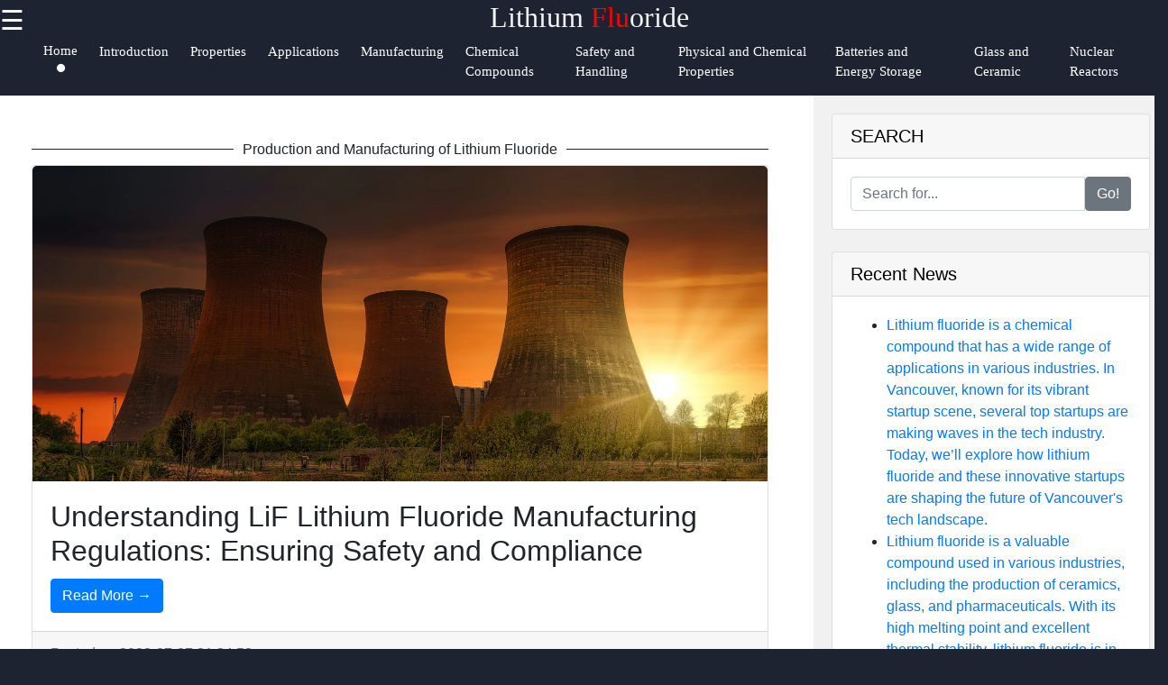

--- FILE ---
content_type: text/html; charset=UTF-8
request_url: https://lithiumfluoride.com/production-and-manufacturing-of-lithium-fluoride
body_size: 9525
content:



<!DOCTYPE html>
<html lang="en">



  <head>
      <!-- Google tag (gtag.js) -->
<script async src="https://www.googletagmanager.com/gtag/js?id=G-04PS5LY73N"></script>
<script>
  window.dataLayer = window.dataLayer || [];
  function gtag(){dataLayer.push(arguments);}
  gtag('js', new Date());

  gtag('config', 'G-04PS5LY73N');
</script>
        <meta name="description" content="-UPDATED-lithiumfluoride is your one-stop media platform that gives you update about Lithium Fluoride properties, applications, production, manufacturing, and so much more."> 
		<link rel="apple-touch-icon" href="favicon.ico">
		<meta property="og:url" content="http://www.lithiumfluoride.com">
        <meta property="og:image" content="http://www.lithiumfluoride.com/lithiumfluoride-logo.jpg">
        <link rel="stylesheet" href="https://stackpath.bootstrapcdn.com/font-awesome/4.7.0/css/font-awesome.min.css">
        <meta name="author" content="lithiumfluoride.com@proton.me" >
        <meta name="theme-color" content="#ffffff">
        <link rel="stylesheet" href="style.css">
        <meta name="msapplication-navbutton-color" content="#ffffff">
        <meta name="apple-mobile-web-app-status-bar-style" content="#ffffff">
    <meta charset="utf-8">
    <meta name="viewport" content="width=device-width, initial-scale=1, shrink-to-fit=no">
	<link rel="shortcut icon" href="/favicon.png" type="image/png">
    <meta name="author" content="lithiumfluoride">

    <title>Lithium Fluoride | News</title>

    <!-- Bootstrap core CSS -->
    <link href="vendor/bootstrap/css/bootstrap.min.css" rel="stylesheet">

    <!-- Custom styles for this template -->
    <link href="css/modern-business.css" rel="stylesheet">
    <style>
           * {
    box-sizing: border-box;
    margin: 0px;
  }
  
  body {
    font-family: Arial, Helvetica, sans-serif;
    margin: 0;
    background-color: #1d2330;
  }  
  /*header*/
  .brand{
    text-align: center;
     float: end;
     margin-top: 0px;
  }
  .brand a{
      text-decoration: none;
      color: #fff;
      font-family: Berlin Sans FB;
      -webkit-animation-name: example; /* Chrome, Safari, Opera */
      -webkit-animation-duration: 4s; /* Chrome, Safari, Opera */
      animation-name: branddesign;
      animation-duration: 4s;
      animation-iteration-count: 2;
  }
  @keyframes branddesign {
      0%   {color: #282e3b;}
      25%  { color: white;}
      50%  { color: #282e3b;}
      100% { color: white;}
  }
  /*sidenavigation*/
  .sidenav {
      height: 100%;
      width: 0;
      position: fixed;
      z-index: 1;
      top: 0;
      left: 0;
      background-color: white;
      overflow-x: hidden;
      transition: 0.5s;
      padding-top: 60px;
  }
  
  .sidenav a {
      padding: 8px 8px 8px 32px;
      text-decoration: none;
      font-size: 25px;
      display: block;
      transition: 0.3s
  }
  
  .sidenav a:hover{
      color: #ff5a1c;
      text-decoration-thickness: 3px;
  }
  .closebtn {
      font-size: 36px !important;
  }
  .main-side-container{
    display: -webkit-flex;
      display: flex;
      -webkit-flex-wrap: nowrap;
      flex-wrap: nowrap;
  }
  .main-side-container div a{
    font-size: 15pt;
  }
  .main-side-container div hr{
  height: 2px;
  width: 80%;
  border: none;
  border-radius: 7px;
  background-color:#fff;
  }
  .w-f-u{
    background-color: #00b600;
    border-radius: 5px;
  }
  .w-f-u:hover{
    color: white !important;
    box-shadow: 0px 0px 10px #ff591cbb;
  }
  
  .sub-side-container:first-child{
    color: red;
  }
  /* Responsive layout*/
  @media screen and (max-width: 1080px) {
    .main-side-container{
      display: -webkit-flex;
        display: flex;
        -webkit-flex-wrap: wrap;
        flex-wrap: wrap;
    }
    .main-side-container div a{
      font-size: 14pt;
    }
  }@media screen and (max-width: 863px) {
  .main-side-container div a{
      font-size: 13pt;}
    }
    @media screen and (max-width: 820px) {
      .main-side-container div a{
          font-size: 12pt;
      }
      .w-f-u{
       margin-bottom: 10px;
        margin-left: 10px;
      }
  }
  h4 {
      text-align: center;
      font-size: 60px;
      margin-top: 0px;
    }
    .svg-clock{
      width: 11px;
      fill:grey;
    }
    /* Increase the font size of the h1 element */
    .header h1 {
      font-size: 40px;
    }
    
    /* Column container */
    .row {  
      display: flex;
      flex-wrap: wrap;
	  margin-top: 50px;
    }
    
    /* Create two unequal columns that sits next to each other */
    /* Sidebar/left column */
    .side {
      flex: 30%;
      background-color: #f1f1f1;
      padding: 20px;
    }
    /* Main column */
    .main {   
      flex: 70%;
      background-color: white;
      padding: 50px;
    }
    
    /*  image */
    .imgprops {
      width: 100%;
    }
    
    @media screen and (max-width: 800px) {
      .side{
  flex: 0%;
      }
      .main{
        flex: 100%;
      }
      
    }
    /* Responsive layout - when the screen is less than 700px wide, make the two columns stack on top of each other instead of next to each other */
    @media screen and (max-width: 500px) {
      .row {   
        flex-direction: column;
      }
    }
    
    /* Responsive layout - when the screen is less than 400px wide, make the navigation links stack on top of each other instead of next to each other */
    @media screen and (max-width: 400px) {
      .navbar a {
        float: none;
        width:100%;
		display: flex;
		justify-content: center;
      }
    }
    .sidenav {
        height: 100%;
        width: 0;
        position: fixed;
        z-index: 2;
        top: 0;
        right:  0;
        background-color:#282e3b ;
        overflow-x: hidden;
        transition: 0.5s;
        padding:0px;
    opacity: .90;
    }
    
    .sidenav a {
        padding: 8px 8px 8px 32px;
        text-decoration: none;
        font-size: 25px;
        color: #fff;
        display: block;
        transition: 0.3s;
    
    }
    
    .sidenav a:hover, .offcanvas a:focus{
        color:red;
        text-decoration: none;
    }
    
    .closebtn {
        position: relative;
        top: 0;
        right: 25px;
        font-size: 36px !important;
         
    }
    
    #main {
        transition: margin-left .5s;
      
      color: white;
    }
    
    @media screen and (max-height: 450px) {
      .sidenav {padding-top: 15px;}
      .sidenav a {font-size: 18px;}
    }
  @media screen and (max-width: 700px){
  .top-nav{
      display: none;
	  justify-content: center;
	  font-size: 15px;
	  
  }
  }
  @media screen and (max-width: 1000px){
    .top-nav{
      margin-left: 0px !important;
	  justify-content: center;
	  font-size: 15px;
    }
    }
  .top-nav{
    margin-bottom: 70px;
    margin-left: 2%;
	justify-content: center;
	font-size: 15px;
	margin-left: 4px;
  }
  .nav{
    width: auto;
    height: 40px;
    border: none;
    line-height: 20px;
	font-size: 15px;
  
  }
  .top-nav a{
  text-decoration: none;
  color: #fff;
  font-family: Berlin Sans FB;
  justify-content: center;
  font-size: 15px;
  margin-left: 4px;
  }
  .top-nav a:hover{
    color: red;
	justify-content: center;
	font-size: 15px;
	margin-left: 4px;
  }
  .top-nav a li{
    list-style: none;
  float: left;
    font-size: 12pt ;
    margin-right: 20px;
	justify-content: center;
	font-size: 15px;
	
  }

   .header-box{
     background-color: #1d2330;
    height:70px;
   }
   .News-heading{
     text-decoration: navy;    
     font-size:12pt;
     display:flex;
     flex-direction:row;
   }
   .News-heading:before, .News-heading:after{
  content: "";
  flex: 1 1;
  border-bottom: 1px solid;
  margin:auto;
   }
   .News-heading:before{
     margin-right: 10px;
   }
   .News-heading:after{
     margin-left: 10px;
   }
   footer{
     background-color: #282e3b;
     margin: 0px;
   }
  
  .footer-main-container{
    display: -webkit-flex;
        display: flex;
        -webkit-flex-wrap: wrap;
        flex-wrap: wrap;
  }
  .footer-main-container div{
    margin-left: 5px;
    width: 300px;
  }
  .footer-main-container div hr{
    width: 80%;
    margin-left: 0px;
  }
  .facb:hover{
    color: rgb(62, 62, 214) !important;
  }
  .insg:hover{
    color: rgba(255, 0, 21, 0.493) !important;
  }
  .twit:hover{
    color: skyblue !important;
  }
  .teleg:hover{
    color: rgb(33, 135, 175) !important;
  }
  .footer-main-container div p{
    color: #828da670;
  }
  .footer-main-container div a{
    text-decoration: none;
    font-size: 15pt;
   color: #828da6;
   font-size: 13pt;
   line-height: 35px;
  }
  .footer-main-container div a:hover{
    color: #fff;
  }
  .sub-container:first-child{
    color: #fff;
  }
  .footer-terms{
    text-align: center;
    color:#828da6 ;
    font-size: 10pt;
  }
  .footer-terms a{
    color: #f1f1f1;
    text-decoration: none;
    font-size: 10pt;
  }
  
   .card-title-font{
     color:#113277;
     font-size: 15pt
   }
 .postimgtop{
  width:100%;
   height:320px;
   border-radius:5px 5px 0 0;
 }
 .postimgtop-con{
   height: auto;
 }
 .postimgtopt{
  width:100%;
   height:350px;
   border-radius:5px 5px 0 0;
 }
 .fixed-bar{
  position: fixed;
  top:0;
  width: 100%;
  z-index: 1;
 }
 /*scroll to top*/
 @keyframes rotate {
   to {
     transform: rotate(2520deg);
   }
 }
 #myBtn {
  display: none;
  position: fixed;
  bottom: 20px;
  right: 30px;
  z-index: 99;
  font-size: 18px;
  border: none;
  outline: none;
  background-color: red;
  color: white;
  cursor: pointer;
  padding: 15px;
  border-radius: 4px;
}

#myBtn:hover {
  background-color: #555;
  animation-name: rotate;
     animation-duration: 3s;
     animation-timing-function: linear;
     animation-iteration-count: infinite;
}
        </style>

  </head>

  <body>
  <section class="header-box fixed-bar">
    <span style="font-size:30px;cursor:pointer; color: rgb(255, 255, 255); float: left;" onclick="openNav()">☰ </span> 
    <h2 class="brand"><a href="/">Lithium<span style="color: red"> Flu</span>oride</a></h2>
   
  <ul class="top-nav">
    <a href="/" ><li class="nav" id="c-color"> Home <i class="fa fa-circle" style="font-size: 8pt;  "></i></li></a>
    <a href="/introduction-to-lithium-fluoride" itemprop="breadcrumb"><li>Introduction</li></a>
	<a href="/properties-of-lithium-fluoride" itemprop="breadcrumb"><li>Properties</li></a>
	<a href="/uses-and-applications-of-lithium-fluoride" itemprop="breadcrumb"><li>Applications</li></a>
	<a href="/production-and-manufacturing-of-lithium-fluoride" itemprop="breadcrumb"><li>Manufacturing</li></a>
	<a href="/chemical-reactions-and-compounds-with-lithium-fluoride" itemprop="breadcrumb"><li>Chemical Compounds</li></a>
	<a href="/safety-and-handling-of-lithium-fluoride" itemprop="breadcrumb"><li>Safety and Handling</li></a>
	<a href="/physical-and-chemical-properties-of-lithium-fluoride" itemprop="breadcrumb"><li>Physical and Chemical Properties</li></a>
	<a href="/lithium-fluoride-in-batteries-and-energy-storage" itemprop="breadcrumb"><li>Batteries and Energy Storage</li></a>
	<a href="/lithium-fluoride-as-a-flux-in-glass-and-ceramic-industry" itemprop="breadcrumb"><li>Glass and Ceramic</li></a>
	<a href="/lithium-fluoride-in-nuclear-reactors-and-radiation-shielding" itemprop="breadcrumb"><li>Nuclear Reactors</li></a>


	

     </ul>  
   </section>
<!--top navigation -->
       
        
        <div id="mySidenav" class="sidenav">
           <a href="javascript:void(0)" class="closebtn" onclick="closeNav()"><i style="color: red; float: right; font-size: 50pt;" >&times;</i></a>
           <div class="main-side-container">
              <div>
              <a href="javascript:void(0)" class="sub-side-container">Useful links</a>
              <hr>
              <a href="/" ><li class="nav" id="c-color">Home <i class="fa fa-circle" style="font-size: 8pt;  "></i></li></a>
              <a href="/lithium-fluoride-in-nuclear-reactors-and-radiation-shielding">Lithium Fluoride in Nuclear Reactors and Radiation Shielding</a>           
              <a href="/lithium-fluoride-as-a-flux-in-glass-and-ceramic-industry">Lithium Fluoride as a Flux in Glass and Ceramic Industry</a>
              <a href="/lithium-fluoride-in-batteries-and-energy-storage">Lithium Fluoride in Batteries and Energy Storage</a>
            </div>
           <div>
             <a href="javascript:void(0)"></a>
             <a href="javascript:void(0)"></a>
             <a href="javascript:void(0)"></a>
             <a href="#">Lithium Fluoride</a>
             <a href="#">LiF</a>
             <a href="/physical-and-chemical-properties-of-lithium-fluoride">Physical and Chemical Properties of Lithium Fluoride</a>
             <a href="/safety-and-handling-of-lithium-fluoride">Safety and Handling of Lithium Fluoride</a>
             <a href="/chemical-reactions-and-compounds-with-lithium-fluoride">Chemical Reactions and Compounds with Lithium Fluoride</a>

           </div>
           <div>
             
             <hr>

           </div>
           <div>
             <a href="javascript:void(0)" class="sub-side-container">Socials</a>
             <hr>
             <a href="#" class="facb"><i class="fa fa-facebook"></i>Facebook</a>
             <a href="#" class="insg"><i class="fa fa-instagram"></i>Instagram</a>
             <a href="#" class="twit"><i class="fa fa-twitter"></i>Twitter</a>
             <a href="https://www.lithiumfluoride.com" class="teleg"><i class="fa fa-telegram"></i>Telegram</a>
           </div>
           <div>
             <a href="javascript:void(0)" class="sub-side-container">Help & Support</a>
             <hr>
             <a href="/contact-us">Contact</a>
             <a href="/about-us">About Us</a>
             <a href="/write-for-us" class="w-f-u"> <i class="fa fa-book"></i>Write for Us</a>
           </div>
           </div>
         </div>
      
       <script>
           function openNav() {
               document.getElementById("mySidenav").style.width = "100%";
           }
           
           function closeNav() {
               document.getElementById("mySidenav").style.width = "0";
           }
           </script>


   <div class="row">
                
          <div class="main">
                <div class="imgprops" style="height:auto;">
         
  <!-- Blog Post -->
  <h1 class="News-heading">Production and Manufacturing of Lithium Fluoride </h1>
          <div class="card mb-4">
       <img class="postimgtopt" src="uploads/lif-lithium-fluoride-manufacturing-regulations_1.jpg" alt="Understanding LiF Lithium Fluoride Manufacturing Regulations: Ensuring Safety and Compliance">
            <div class="card-body">
              <h2 class="card-title">Understanding LiF Lithium Fluoride Manufacturing Regulations: Ensuring Safety and Compliance</h2>
           
              <a href="/production-and-manufacturing-of-lithium-fluoride-lif-lithium-fluoride-manufacturing-regulations" class="btn btn-primary">Read More &rarr;</a>
            </div>
            <div class="card-footer text-muted">
              Posted on 2023-07-07 21:24:53           
            </div>
          </div>
<h1 class="News-heading">Production and Manufacturing of Lithium Fluoride </h1>
          <div class="card mb-4">
       <img class="postimgtopt" src="uploads/lif-environmental-impact-of-lithium-fluoride-production_1.jpg" alt="Unveiling the Environmental Impact of Lithium Fluoride Production">
            <div class="card-body">
              <h2 class="card-title">Unveiling the Environmental Impact of Lithium Fluoride Production</h2>
           
              <a href="/production-and-manufacturing-of-lithium-fluoride-lif-environmental-impact-of-lithium-fluoride-production" class="btn btn-primary">Read More &rarr;</a>
            </div>
            <div class="card-footer text-muted">
              Posted on 2023-07-07 21:24:53           
            </div>
          </div>
<h1 class="News-heading">Production and Manufacturing of Lithium Fluoride </h1>
          <div class="card mb-4">
       <img class="postimgtopt" src="uploads/lif-quality-control-in-lithium-fluoride-manufacturing_1.jpg" alt="Ensuring Quality Control in Lithium Fluoride Manufacturing: A Key to Success">
            <div class="card-body">
              <h2 class="card-title">Ensuring Quality Control in Lithium Fluoride Manufacturing: A Key to Success</h2>
           
              <a href="/production-and-manufacturing-of-lithium-fluoride-lif-quality-control-in-lithium-fluoride-manufacturing" class="btn btn-primary">Read More &rarr;</a>
            </div>
            <div class="card-footer text-muted">
              Posted on 2023-07-07 21:24:53           
            </div>
          </div>
<h1 class="News-heading">Production and Manufacturing of Lithium Fluoride </h1>
          <div class="card mb-4">
       <img class="postimgtopt" src="uploads/lif-industrial-scale-lithium-fluoride-production_1.jpg" alt="LiF Industrial-Scale Lithium Fluoride Production: An Integral Step Towards the Future of Energy Storage">
            <div class="card-body">
              <h2 class="card-title">LiF Industrial-Scale Lithium Fluoride Production: An Integral Step Towards the Future of Energy Storage</h2>
           
              <a href="/production-and-manufacturing-of-lithium-fluoride-lif-industrial-scale-lithium-fluoride-production" class="btn btn-primary">Read More &rarr;</a>
            </div>
            <div class="card-footer text-muted">
              Posted on 2023-07-07 21:24:53           
            </div>
          </div>
<h1 class="News-heading">Production and Manufacturing of Lithium Fluoride </h1>
          <div class="card mb-4">
       <img class="postimgtopt" src="uploads/lif-raw-materials-for-lithium-fluoride-manufacturing_1.jpg" alt="LiF Raw Materials for Lithium Fluoride Manufacturing: A Closer Look">
            <div class="card-body">
              <h2 class="card-title">LiF Raw Materials for Lithium Fluoride Manufacturing: A Closer Look</h2>
           
              <a href="/production-and-manufacturing-of-lithium-fluoride-lif-raw-materials-for-lithium-fluoride-manufacturing" class="btn btn-primary">Read More &rarr;</a>
            </div>
            <div class="card-footer text-muted">
              Posted on 2023-07-07 21:24:53           
            </div>
          </div>
<h1 class="News-heading">Production and Manufacturing of Lithium Fluoride </h1>
          <div class="card mb-4">
       <img class="postimgtopt" src="uploads/lif-lithium-fluoride-purification-techniques_1.jpg" alt="Unlocking the Secrets of LiF Lithium Fluoride Purification Techniques">
            <div class="card-body">
              <h2 class="card-title">Unlocking the Secrets of LiF Lithium Fluoride Purification Techniques</h2>
           
              <a href="/production-and-manufacturing-of-lithium-fluoride-lif-lithium-fluoride-purification-techniques" class="btn btn-primary">Read More &rarr;</a>
            </div>
            <div class="card-footer text-muted">
              Posted on 2023-07-07 21:24:53           
            </div>
          </div>
<h1 class="News-heading">Production and Manufacturing of Lithium Fluoride </h1>
          <div class="card mb-4">
       <img class="postimgtopt" src="uploads/lif-chemical-reactions-in-lithium-fluoride-manufacturing_1.jpg" alt="Exploring the Intricate Chemical Reactions in Lithium Fluoride Manufacturing">
            <div class="card-body">
              <h2 class="card-title">Exploring the Intricate Chemical Reactions in Lithium Fluoride Manufacturing</h2>
           
              <a href="/production-and-manufacturing-of-lithium-fluoride-lif-chemical-reactions-in-lithium-fluoride-manufacturing" class="btn btn-primary">Read More &rarr;</a>
            </div>
            <div class="card-footer text-muted">
              Posted on 2023-07-07 21:24:53           
            </div>
          </div>
<h1 class="News-heading">Production and Manufacturing of Lithium Fluoride </h1>
          <div class="card mb-4">
       <img class="postimgtopt" src="uploads/lif-methods-of-lithium-fluoride-production_1.jpg" alt="Exploring the Various Methods of Lithium Fluoride Production">
            <div class="card-body">
              <h2 class="card-title">Exploring the Various Methods of Lithium Fluoride Production</h2>
           
              <a href="/production-and-manufacturing-of-lithium-fluoride-lif-methods-of-lithium-fluoride-production" class="btn btn-primary">Read More &rarr;</a>
            </div>
            <div class="card-footer text-muted">
              Posted on 2023-07-07 21:24:53           
            </div>
          </div>
               </div>
                 
                 </div>
                <div class="side">
                 
                  <div class="imgprops" style="height:auto;">
                 <!-- Sidebar Widgets Column -->
<div class="col-md-14">

    <!-- Search Widget -->
    <div class="card mb-4">
        <h5 class="card-header sidebar-title" style="color: black;">SEARCH</h5>
        <div class="card-body">
            <form name="search" action="/search" method="post">
                <div class="input-group">
                    <input type="text" name="searchtitle" class="form-control" placeholder="Search for..." required>
                    <span class="input-group-btn">
                        <button class="btn btn-secondary" type="submit">Go!</button>
                    </span>
                </div>
            </form>
        </div>
    </div>



    <!-- Side Widget -->
    <div class="card my-4">
        <h5 class="card-header sidebar-title"style="color: black;">Recent News</h5>
        <div class="card-body">
            <ul class="mb-0">
                                <li>
                    <a href="lif-lithium-fluoride-vancouver-top-startups">Lithium fluoride is a chemical compound that has a wide range of applications in various industries. In Vancouver, known for its vibrant startup scene, several top startups are making waves in the tech industry. Today, we&rsquo;ll explore how lithium fluoride and these innovative startups are shaping the future of Vancouver&#039;s tech landscape.</a>


                </li>
                                <li>
                    <a href="lif-lithium-fluoride-vancouver-export-import">Lithium fluoride is a valuable compound used in various industries, including the production of ceramics, glass, and pharmaceuticals. With its high melting point and excellent thermal stability, lithium fluoride is in high demand around the world.</a>


                </li>
                                <li>
                    <a href="lif-lithium-fluoride-vancouver-business">Lithium Fluoride: A Key Ingredient in Vancouver&#039;s Thriving Business Scene</a>


                </li>
                                <li>
                    <a href="lif-lithium-fluoride-vancouver-best-companies">The city of Vancouver is home to several top companies in various industries, and today we&#039;ll be taking a closer look at the thriving lithium fluoride sector in the area.</a>


                </li>
                                <li>
                    <a href="lif-lithium-fluoride-uk-government-business-support-programs">The UK government has recently announced a new initiative to support businesses in the lithium fluoride industry. As one of the key players in the global green energy revolution, the UK is committed to fostering innovation and growth in this sector.</a>


                </li>
                                <li>
                    <a href="lif-lithium-fluoride-uk-export-import-rules">When it comes to exporting and importing lithium fluoride in the UK, it is important to be aware of the rules and regulations in place to ensure a smooth and legal process. Lithium fluoride is a compound that is commonly used in various industries, such as the manufacturing of ceramics, glass, and aluminum.</a>


                </li>
                                <li>
                    <a href="lif-lithium-fluoride-trends">Lithium fluoride is a compound that has garnered increasing attention in recent years due to its unique properties and varied applications. As a crystalline solid, lithium fluoride is known for its high melting point, excellent optical transmission, and remarkable chemical stability. These characteristics make it a versatile material with a wide range of uses across different industries.</a>


                </li>
                                <li>
                    <a href="lif-lithium-fluoride-tokyo-startups">Tokyo is a bustling hub of innovation and technological advancement, making it an ideal breeding ground for startups looking to make their mark on the world. One such startup that has been gaining attention recently is Lithium Fluoride.</a>


                </li>
                            </ul>
        </div>
    </div>

</div>
                </div>
                 <div class="imgprops" style="height:auto;"></div>
                 <div class="imgprops" style="height:auto;"></div>
              </div> 
            
           
</div>

  <!-- Pagination -->

  <ul class="pagination justify-content-center mb-4">
        <li class="page-item"><a href="?pageno=1"  class="page-link">First</a></li>
        <li class="disabled page-item">
            <a href="#" class="page-link">Prev</a>
        </li>
        <li class=" page-item">
            <a href="?pageno=2 " class="page-link">Next</a>
        </li>
        <li class="page-item"><a href="?pageno=1153" class="page-link">Last</a></li>
    </ul>



<button onclick="topFunction()" id="myBtn" title="Go to top">Top</button>
    <script>
//Get the button
var mybutton = document.getElementById("myBtn");

// When the user scrolls down 20px from the top of the document, show the button
window.onscroll = function() {scrollFunction()};

function scrollFunction() {
  if (document.body.scrollTop > 20 || document.documentElement.scrollTop > 20) {
    mybutton.style.display = "block";
  } else {
    mybutton.style.display = "none";
  }
}

// When the user clicks on the button, scroll to the top of the document
function topFunction() {
  document.body.scrollTop = 0;
  document.documentElement.scrollTop = 0;
}
</script>

    <!-- Footer -->
      
    <footer>
	

      
                <h2 class="brand"><a href="/">Lithium<span style="color: #ff591cbb"> Flu</span>oride</a></h2>
				<div class="footer-content">
				<div class="footer-section">
				<h3 class="footer-title">lithiumfluoride</h3>
				<p class="footer-description">The ultimate online resource for Lithium Fluoride.</p>
                <div id="clockbox" style="color:#aaa;text-align:center;"></div>
                <script type="text/javascript">
var tday=["Sunday","Monday","Tuesday","Wednesday","Thursday","Friday","Saturday"];
var tmonth=["January","February","March","April","May","June","July","August","September","October","November","December"];

function GetClock(){
var d=new Date();
var nday=d.getDay(),nmonth=d.getMonth(),ndate=d.getDate(),nyear=d.getFullYear();
var nhour=d.getHours(),nmin=d.getMinutes(),nsec=d.getSeconds(),ap;

if(nhour==0){ap=" AM";nhour=12;}
else if(nhour<12){ap=" AM";}
else if(nhour==12){ap=" PM";}
else if(nhour>12){ap=" PM";nhour-=12;}

if(nmin<=9) nmin="0"+nmin;
if(nsec<=9) nsec="0"+nsec;

var clocktext=""+tday[nday]+", "+tmonth[nmonth]+" "+ndate+", "+nyear+" "+nhour+":"+nmin+":"+nsec+ap+"";
document.getElementById('clockbox').innerHTML=clocktext;
}

GetClock();
setInterval(GetClock,1000);
</script>
                <div class="footer-main-container">
                  <div>
                    <a href="javascript:void(0)" class="sub-container">Information</a>
                    <hr>
                    <p>Privacy Policy, Cookies Policy, Terms and Conditions. </a> <br>      
                    <i class="fa fa-info-circle"></i> Donations accepted <br>
                    
                   <a href="/terms-and-conditions"> Terms & Conditions </a>|<a href="/privacy-policy"> Privacy policy</a>|<a href="/cookies_policy">Cookies policy</a> |<a href="/faq">FAQ</a> <br>

                    Contact us: Feedback is very much appreciated! <br>
                   <a href="mailto:admin@lithiumfluoride.com">Email: admin@lithiumfluoride.com</a>  </p>
                  </div>
                  <div>
                  <a href="javascript:void(0)" class="sub-container">Useful links</a>
                  <hr>
                  <a href="/">Home</a><br>
				  <a href="/submit_post">Submit Post</a> <br>
                  <a href="/introduction-to-lithium-fluoride">Introduction to Lithium Fluoride</a>  <br>         
                  <a href="/properties-of-lithium-fluoride">Properties of Lithium Fluoride</a><br>
                  <a href="/uses-and-applications-of-lithium-fluoride">Uses and Applications of Lithium Fluoride</a><br>
                  <a href="/production-and-manufacturing-of-lithium-fluoride">Production and Manufacturing of Lithium Fluoride</a><br>
                  <a href="/chemical-reactions-and-compounds-with-lithium-fluoride">Chemical Reactions and Compounds with Lithium Fluoride</a> <br>
                  <a href="/lithium-fluoride-biographies">Biographies</a><br>
                  <a href="/blogs">Blogs</a><br>
                </div>
                

                <div>
                  <a href="javascript:void(0)" class="sub-container">Socials</a><br>
                  <hr>
                  <a href="https//www.lithiumfluoride.com" class="facb"><i class="fa fa-facebook"></i>Facebook</a><br>
                  <a href="https//www.lithiumfluoride.com" class="insg"><i class="fa fa-instagram"></i>Instagram</a><br>
                  <a href="https//www.lithiumfluoride.com" class="twit"><i class="fa fa-twitter"></i>Twitter</a><br>
                  <a href="https//www.lithiumfluoride.com" class="teleg"><i class="fa fa-telegram"></i>Telegram</a><br>
                </div>
                <div>
                  <a href="javascript:void(0)" class="sub-container"> Help & Support</a><br>
                  <hr>
                  <a href="/contact-us">Contact Us</a><br>
                  <a href="/about-us">About Us</a><br>
                  <a href="/advertise-with-us">Advertise With Us</a><br>
                  <a href="/write-for-us">Write for Us</a>
                </div>
                <div>
                  <a href="javascript:void(0)" class="sub-container"> Our Apps</a><br>
                  <hr>
                  <img src="/android-app.jpg" alt="android app">
                  <img src="/ios-app.jpg" alt="Ios app">
                </div>
                <div>
                  <a href="javascript:void(0)" class="sub-container"> Translate</a><br>
                  <hr>
                  <div id="ytWidget"></div><script src="https://translate.yandex.net/website-widget/v1/widget.js?widgetId=ytWidget&pageLang=en&widgetTheme=dark&autoMode=false" type="text/javascript"></script>
                  
                </div>

<div class="newsletter-content">
  <h2 class="section-title">Subscribe to Our Newsletter</h2>
  <p class="newsletter-description">Stay up to date with the latest Lithium Fluoride news, reviews, and more!</p>
  <form class="newsletter-form" method="post">
    <input type="email" name="email" placeholder="Enter your email">
    <button type="submit" name="subscribe">Subscribe</button>
  </form>
</div>





<style>
.newsletter-content {
  color: white;
}

.footer-description {
  color: white;
}

h3 {
  color: white;
}

</style>

                  <hr>
                   </div>
                
                </div>
                <p class="footer-terms">Copyright &copy; <script>document.write(new Date().getFullYear())</script> lithiumfluoride. All right reserved</p>
              </footer>

    <!-- Bootstrap core JavaScript -->
    <script src="https://lithiumfluoride.com/vendor/jquery/jquery.min.js"></script>
    <script src="https://lithiumfluoride.com/vendor/bootstrap/js/bootstrap.bundle.min.js"></script>

 
</head>
  </body>

</html>
